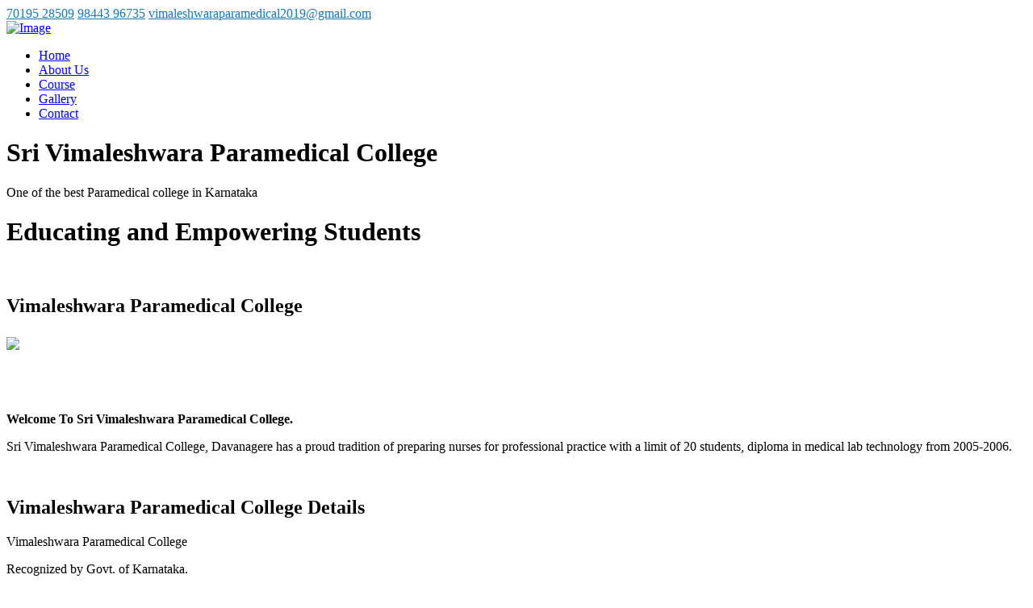

--- FILE ---
content_type: text/html; charset=UTF-8
request_url: https://srivimaleshwaraparamedical.com/ddvpr/js/jquery.easing.1.3.js
body_size: 4079
content:
<!DOCTYPE html>
<html lang="en">

<head>
<title>Vimaleshwara Paramedical College</title>
<meta charset="utf-8">
<meta name="viewport" content="width=device-width, initial-scale=1, shrink-to-fit=no">


<link href="https://fonts.googleapis.com/css?family=Muli:300,400,700,900" rel="stylesheet">
<link rel="stylesheet" href="fonts/icomoon/style.css">

<link rel="stylesheet" href="css/bootstrap.min.css">
<link rel="stylesheet" href="css/jquery-ui.css">
<link rel="stylesheet" href="css/owl.carousel.min.css">
<link rel="stylesheet" href="css/owl.theme.default.min.css">
<link rel="stylesheet" href="css/owl.theme.default.min.css">

<link rel="stylesheet" href="css/jquery.fancybox.min.css">

<link rel="stylesheet" href="css/bootstrap-datepicker.css">

<link rel="stylesheet" href="fonts/flaticon/font/flaticon.css">

<link rel="stylesheet" href="css/aos.css">
<link href="css/jquery.mb.YTPlayer.min.css" media="all" rel="stylesheet" type="text/css">

<link rel="stylesheet" href="css/style.css">



</head>

<body data-spy="scroll" data-target=".site-navbar-target" data-offset="300">

<div class="site-wrap">

<div class="site-mobile-menu site-navbar-target">
<div class="site-mobile-menu-header">
<div class="site-mobile-menu-close mt-3">
<span class="icon-close2 js-menu-toggle"></span>
</div>
</div>
<div class="site-mobile-menu-body"></div>
</div>


<div class="py-2 bg-light">
<div class="container aaa">
<div class="row align-items-center aaa">
<div class="col-lg-9 d-none d-lg-block">
<a href="#" class="small mr-3"><span class="icon-phone2 mr-2"></span>70195 28509</a> 
<a href="#" class="small mr-3"><span class="icon-phone2 mr-2"></span>98443 96735</a> 
<a href="#" class="small mr-3"><span class="icon-envelope-o mr-2"></span> vimaleshwaraparamedical2019@gmail.com</a> 
</div>

</div>
</div>
</div>
<header class="site-navbar py-1 js-sticky-header site-navbar-target" role="banner">

<div class="container">
<div class="d-flex align-items-center">
<div class="site-logo">
<a href="index.php" class="d-block">
<img src="images/vim_logo2.png" alt="Image" class="img-fluid">
</a>
</div>
<div class="mr-auto">
<nav class="site-navigation position-relative text-right" role="navigation">
<ul class="site-menu main-menu js-clone-nav mr-auto d-none d-lg-block">
<li class="active">
<a href="index.php" class="nav-link text-left">Home</a>
</li>
<li>
<a href="about.php" class="nav-link text-left">About Us</a>
</li>
<li>
<a href="course.php" class="nav-link text-left">Course</a>
</li>
<!-- <li>
<a href="management.php" class="nav-link text-left">Management</a>
</li> -->
<li>
<a href="gallery.php" class="nav-link text-left">Gallery</a>
</li>
<li>
<a href="contact.php" class="nav-link text-left">Contact</a>
</li>
</ul>                                                                                           
</nav>

</div>
<div class="ml-auto">
<div class="social-wrap">
<a href="#" class="d-inline-block d-lg-none site-menu-toggle js-menu-toggle text-black"><span
class="icon-menu h3"></span></a>
</div>
</div>

</div>
</div>
</header>
<style>
    .small{
        color: #1c76ab !important;
    }
</style>
<div class="hero-slide owl-carousel site-blocks-cover">
<div class="intro-section" style="background-image: url('images/slider1.jpg');">
<div class="container">
<div class="row align-items-center">
<div class="col-lg-12 mx-auto text-center" data-aos="fade-up">
<h1>Sri Vimaleshwara Paramedical College</h1>
<p class="col-lg-12 mx-auto text-center text-white" data-aos="fade-up">One of the best Paramedical college in Karnataka</p>
</div>
</div>
</div>
</div>

<div class="intro-section" style="background-image: url('images/slider2.jpg');">
<div class="container">
<div class="row align-items-center">
<div class="col-lg-12 mx-auto text-center" data-aos="fade-up">
<h1>Educating and Empowering Students</h1>
</div>
</div>
</div>
</div>

</div>
<div>
</div>
<br>

<div class="section-bg style-1">
<div class="container">
<div class="row  justify-content-center text-center">
<div class="col-lg-12 ">
<h2 class="section-title-underline ">
<span>Vimaleshwara Paramedical College </span>
</h2>
</div>
</div>
<div class="row">

<div class="col-lg-4">
<h2 class="section-title-underline style-2">

<img src="images/about_11.png" class="img-fluid">
</h2> 
</div>
<div class="col-lg-8" style="margin-top: 71px;">
<p class="lead" style="font-weight: bold;color: #000;">Welcome To Sri Vimaleshwara Paramedical College.</p>
<p class="text-black">Sri Vimaleshwara Paramedical College, Davanagere has a proud tradition of preparing nurses for professional practice with a limit of 20 students, diploma in medical lab technology from 2005-2006.</p>
<!-- <p><a href="#">Read more</a></p>
 -->
</div>
</div>
</div>
</div>
<br>


<div class="container pt-5">
<div class="container">
<div class="row mb-5 justify-content-center text-center">
<div class="col-lg-12 mb-5">
<h2 class="section-title-underline mb-5">
<span>Vimaleshwara Paramedical College Details</span>
</h2>
</div>
</div>
<div class="row">

<div class="col-lg-4 col-md-6 mb-4 mb-lg-0 text-black">
<div class="feature-1 border">
<div class="icon-wrapper bg-primary" style="background-color: #61a1d5 !important">
<span class="flaticon-mortarboard text-white"></span>
</div>
<div class="feature-1-content">
<!-- <h2>Personalize Learning</h2> -->
<p>Vimaleshwara Paramedical College</p>
<!-- <p><a href="#" class="btn btn-primary px-4 rounded-0">Learn More</a></p> -->
</div>
</div>
</div>

<div class="col-lg-4 col-md-6 mb-4 mb-lg-0 text-black">
<div class="feature-1 border">
<div class="icon-wrapper bg-primary" style="background-color: #61a1d5 !important">
<span class="flaticon-school-material text-white"></span>
</div>
<div class="feature-1-content">

<p>Recognized by Govt. of Karnataka.</p>

</div>
</div> 
</div>

<div class="col-lg-4 col-md-6 mb-4 mb-lg-0 text-black">
<div class="feature-1 border">
<div class="icon-wrapper bg-primary" style="background-color: #61a1d5 !important">
<span class="flaticon-library text-white"></span>
</div>
<div class="feature-1-content">

<p>College Code: PMB.239</p>
</div>
</div> 
</div>

</div>
</div>
</div>
<br>

<div class="section-bg style-1" style="background-image: url('images/hero_1.jpg'); background: #183661;">
<div class="container">

<div class="row">

<div class="col-lg-3 col-md-6 mb-5 mb-lg-0">
<span class="icon flaticon-library"></span>
<h3>BEST COLLEGE</h3>
<p class="text-white ">One of the best paramedical college in karnataka.</p>
</div>

<div class="col-lg-3 col-md-6 mb-5 mb-lg-0">
<span class="icon flaticon-mortarboard"></span>
<h3>EXPERIENCED FACULTIES</h3>
<p class="text-white">Our lecturers will provide precise education.</p>
</div>

<div class="col-lg-3 col-md-6 mb-5 mb-lg-0">
<span class="icon flaticon-school-material"></span>
<h3>PARAMEDICAL BOARD</h3>
<p class="text-white">Our College is affiliated to karnataka paramedical board.</p>
</div>

<div class="col-lg-3 col-md-6 mb-5 mb-lg-0">
<span class="icon flaticon-books"></span>
<h3>COURSES</h3>
<p class="text-white">Diploma In Medical Lab Technology (DMLT)</p>
</div>

</div>
</div>
</div>






<div class="container pt-5">
<div class="justify-content-center text-center">
<div class="col-lg-12 mb-5">
<h2 class="section-title-underline mb-5">
<span>Course Details</span>
</h2>
</div>
</div>

<div class="container">

<div class="row">
<div class="col-lg-12">



<div class="row">
<div class="col-lg-6">
<div class="post-entry-big">
<a href="course.php" class="img-link"><img src="images/DMLT-img.jpg" alt="Image" class="img-fluid"></a>
<div class="post-content">
<h5 class="post-heading"><a href="course.php">Diploma In Medical Lab Technology (DMLT)</a></h5>
</div>
</div>
</div>


<div class="col-lg-6">
<div class="post-entry-big">
<p class="lead" style="font-weight: bold;color: #000;">About Course.</p>
<p class="text-black" style="text-align: justify;">The main objective of the Diploma in Medical Lab Technology(DMLT) programme and also generally refer to Bachelor/B.Sc. in Medical Laboratory Technology Programme. The main subjects to be covered during the first and second year of the course and also same as for the Degree course. Within the completion of the two years of the above course the candidate after undergoing the necessary course module, Diploma will be awarded and also have an choice to continue if they needed, the degree course, within the required time schedule as mentioned in the degree course.</p>
</div>
</div>


</div>



</div>

</div>
</div>
</div>

<br>
<a href="#" id="scroll" style="display: none;"><span></span></a>
<div class="footer">

<div class="container">

<!-- <div class="row">
<div class="col-lg-3">
<p class="mb-4"><img src="images/logo.png" alt="Image" class="img-fluid"></p>
<p>Lorem ipsum dolor sit amet consectetur adipisicing elit. Beatae nemo minima qui dolor, iusto iure.</p>  
<p><a href="#">Learn More</a></p>
</div>
<div class="col-lg-3">
<h3 class="footer-heading"><span>Our Campus</span></h3>
<ul class="list-unstyled">
<li><a href="#">Acedemic</a></li>
<li><a href="#">News</a></li>
<li><a href="#">Our Interns</a></li>
<li><a href="#">Our Leadership</a></li>
<li><a href="#">Careers</a></li>
<li><a href="#">Human Resources</a></li>
</ul>
</div>
<div class="col-lg-3">
<h3 class="footer-heading"><span>Our Courses</span></h3>
<ul class="list-unstyled">
<li><a href="#">Math</a></li>
<li><a href="#">Science &amp; Engineering</a></li>
<li><a href="#">Arts &amp; Humanities</a></li>
<li><a href="#">Economics &amp; Finance</a></li>
<li><a href="#">Business Administration</a></li>
<li><a href="#">Computer Science</a></li>
</ul>
</div>
<div class="col-lg-3">
<h3 class="footer-heading"><span>Contact</span></h3>
<ul class="list-unstyled">
<li><a href="#">Help Center</a></li>
<li><a href="#">Support Community</a></li>
<li><a href="#">Press</a></li>
<li><a href="#">Share Your Story</a></li>
<li><a href="#">Our Supporters</a></li>
</ul>
</div>
</div> -->

<div class="row">
<div class="col-md-6">
<div class="copyright">
<p>
Copyright &copy;<script>document.write(new Date().getFullYear());</script> All rights reserved | Vimaleshwara Paramedical College
</p>
</div>
</div>

<div class="col-md-6">
<div class="copyright">
<p>
Website Designed and Developed By : <a href="https://radianttechnos.com" target="_blank" >Radiant Software Technologies, Davanagere</a>
</p>
</div>
</div>
</div>
</div>
</div>


</div>
<!-- .site-wrap -->


<!-- loader -->
<div id="loader" class="show fullscreen"><svg class="circular" width="48px" height="48px"><circle class="path-bg" cx="24" cy="24" r="22" fill="none" stroke-width="4" stroke="#eeeeee"/><circle class="path" cx="24" cy="24" r="22" fill="none" stroke-width="4" stroke-miterlimit="10" stroke="#51be78"/></svg></div>

<script src="js/jquery-3.3.1.min.js"></script>
<script src="https://cdnjs.cloudflare.com/ajax/libs/ekko-lightbox/5.3.0/ekko-lightbox.min.js"></script>
<script src="js/jquery-migrate-3.0.1.min.js"></script>
<script src="js/jquery-ui.js"></script>
<script src="js/popper.min.js"></script>
<script src="js/bootstrap.min.js"></script>
<script src="js/owl.carousel.min.js"></script>
<script src="js/jquery.stellar.min.js"></script>
<script src="js/jquery.countdown.min.js"></script>
<script src="js/bootstrap-datepicker.min.js"></script>
<script src="js/jquery.easing.1.3.js"></script>
<script src="js/aos.js"></script>
<script src="js/jquery.fancybox.min.js"></script>
<script src="js/jquery.sticky.js"></script>
<script src="js/jquery.mb.YTPlayer.min.js"></script>




<script src="js/main.js"></script>
<script type="text/javascript">
    $(document).on("click", '[data-toggle="lightbox"]', function(event) {
  event.preventDefault();
  $(this).ekkoLightbox();
});
    
	$(document).ready(function(){ 
    $(window).scroll(function(){ 
        if ($(this).scrollTop() > 100) { 
            $('#scroll').fadeIn(); 
        } else { 
            $('#scroll').fadeOut(); 
        } 
    }); 
    $('#scroll').click(function(){ 
        $("html, body").animate({ scrollTop: 0 }, 600); 
        return false; 
    }); 
});</script>
</body>

</html>

--- FILE ---
content_type: text/html; charset=UTF-8
request_url: https://srivimaleshwaraparamedical.com/ddvpr/js/jquery.fancybox.min.js
body_size: 4112
content:
<!DOCTYPE html>
<html lang="en">

<head>
<title>Vimaleshwara Paramedical College</title>
<meta charset="utf-8">
<meta name="viewport" content="width=device-width, initial-scale=1, shrink-to-fit=no">


<link href="https://fonts.googleapis.com/css?family=Muli:300,400,700,900" rel="stylesheet">
<link rel="stylesheet" href="fonts/icomoon/style.css">

<link rel="stylesheet" href="css/bootstrap.min.css">
<link rel="stylesheet" href="css/jquery-ui.css">
<link rel="stylesheet" href="css/owl.carousel.min.css">
<link rel="stylesheet" href="css/owl.theme.default.min.css">
<link rel="stylesheet" href="css/owl.theme.default.min.css">

<link rel="stylesheet" href="css/jquery.fancybox.min.css">

<link rel="stylesheet" href="css/bootstrap-datepicker.css">

<link rel="stylesheet" href="fonts/flaticon/font/flaticon.css">

<link rel="stylesheet" href="css/aos.css">
<link href="css/jquery.mb.YTPlayer.min.css" media="all" rel="stylesheet" type="text/css">

<link rel="stylesheet" href="css/style.css">



</head>

<body data-spy="scroll" data-target=".site-navbar-target" data-offset="300">

<div class="site-wrap">

<div class="site-mobile-menu site-navbar-target">
<div class="site-mobile-menu-header">
<div class="site-mobile-menu-close mt-3">
<span class="icon-close2 js-menu-toggle"></span>
</div>
</div>
<div class="site-mobile-menu-body"></div>
</div>


<div class="py-2 bg-light">
<div class="container aaa">
<div class="row align-items-center aaa">
<div class="col-lg-9 d-none d-lg-block">
<a href="#" class="small mr-3"><span class="icon-phone2 mr-2"></span>70195 28509</a> 
<a href="#" class="small mr-3"><span class="icon-phone2 mr-2"></span>98443 96735</a> 
<a href="#" class="small mr-3"><span class="icon-envelope-o mr-2"></span> vimaleshwaraparamedical2019@gmail.com</a> 
</div>

</div>
</div>
</div>
<header class="site-navbar py-1 js-sticky-header site-navbar-target" role="banner">

<div class="container">
<div class="d-flex align-items-center">
<div class="site-logo">
<a href="index.php" class="d-block">
<img src="images/vim_logo2.png" alt="Image" class="img-fluid">
</a>
</div>
<div class="mr-auto">
<nav class="site-navigation position-relative text-right" role="navigation">
<ul class="site-menu main-menu js-clone-nav mr-auto d-none d-lg-block">
<li class="active">
<a href="index.php" class="nav-link text-left">Home</a>
</li>
<li>
<a href="about.php" class="nav-link text-left">About Us</a>
</li>
<li>
<a href="course.php" class="nav-link text-left">Course</a>
</li>
<!-- <li>
<a href="management.php" class="nav-link text-left">Management</a>
</li> -->
<li>
<a href="gallery.php" class="nav-link text-left">Gallery</a>
</li>
<li>
<a href="contact.php" class="nav-link text-left">Contact</a>
</li>
</ul>                                                                                           
</nav>

</div>
<div class="ml-auto">
<div class="social-wrap">
<a href="#" class="d-inline-block d-lg-none site-menu-toggle js-menu-toggle text-black"><span
class="icon-menu h3"></span></a>
</div>
</div>

</div>
</div>
</header>
<style>
    .small{
        color: #1c76ab !important;
    }
</style>
<div class="hero-slide owl-carousel site-blocks-cover">
<div class="intro-section" style="background-image: url('images/slider1.jpg');">
<div class="container">
<div class="row align-items-center">
<div class="col-lg-12 mx-auto text-center" data-aos="fade-up">
<h1>Sri Vimaleshwara Paramedical College</h1>
<p class="col-lg-12 mx-auto text-center text-white" data-aos="fade-up">One of the best Paramedical college in Karnataka</p>
</div>
</div>
</div>
</div>

<div class="intro-section" style="background-image: url('images/slider2.jpg');">
<div class="container">
<div class="row align-items-center">
<div class="col-lg-12 mx-auto text-center" data-aos="fade-up">
<h1>Educating and Empowering Students</h1>
</div>
</div>
</div>
</div>

</div>
<div>
</div>
<br>

<div class="section-bg style-1">
<div class="container">
<div class="row  justify-content-center text-center">
<div class="col-lg-12 ">
<h2 class="section-title-underline ">
<span>Vimaleshwara Paramedical College </span>
</h2>
</div>
</div>
<div class="row">

<div class="col-lg-4">
<h2 class="section-title-underline style-2">

<img src="images/about_11.png" class="img-fluid">
</h2> 
</div>
<div class="col-lg-8" style="margin-top: 71px;">
<p class="lead" style="font-weight: bold;color: #000;">Welcome To Sri Vimaleshwara Paramedical College.</p>
<p class="text-black">Sri Vimaleshwara Paramedical College, Davanagere has a proud tradition of preparing nurses for professional practice with a limit of 20 students, diploma in medical lab technology from 2005-2006.</p>
<!-- <p><a href="#">Read more</a></p>
 -->
</div>
</div>
</div>
</div>
<br>


<div class="container pt-5">
<div class="container">
<div class="row mb-5 justify-content-center text-center">
<div class="col-lg-12 mb-5">
<h2 class="section-title-underline mb-5">
<span>Vimaleshwara Paramedical College Details</span>
</h2>
</div>
</div>
<div class="row">

<div class="col-lg-4 col-md-6 mb-4 mb-lg-0 text-black">
<div class="feature-1 border">
<div class="icon-wrapper bg-primary" style="background-color: #61a1d5 !important">
<span class="flaticon-mortarboard text-white"></span>
</div>
<div class="feature-1-content">
<!-- <h2>Personalize Learning</h2> -->
<p>Vimaleshwara Paramedical College</p>
<!-- <p><a href="#" class="btn btn-primary px-4 rounded-0">Learn More</a></p> -->
</div>
</div>
</div>

<div class="col-lg-4 col-md-6 mb-4 mb-lg-0 text-black">
<div class="feature-1 border">
<div class="icon-wrapper bg-primary" style="background-color: #61a1d5 !important">
<span class="flaticon-school-material text-white"></span>
</div>
<div class="feature-1-content">

<p>Recognized by Govt. of Karnataka.</p>

</div>
</div> 
</div>

<div class="col-lg-4 col-md-6 mb-4 mb-lg-0 text-black">
<div class="feature-1 border">
<div class="icon-wrapper bg-primary" style="background-color: #61a1d5 !important">
<span class="flaticon-library text-white"></span>
</div>
<div class="feature-1-content">

<p>College Code: PMB.239</p>
</div>
</div> 
</div>

</div>
</div>
</div>
<br>

<div class="section-bg style-1" style="background-image: url('images/hero_1.jpg'); background: #183661;">
<div class="container">

<div class="row">

<div class="col-lg-3 col-md-6 mb-5 mb-lg-0">
<span class="icon flaticon-library"></span>
<h3>BEST COLLEGE</h3>
<p class="text-white ">One of the best paramedical college in karnataka.</p>
</div>

<div class="col-lg-3 col-md-6 mb-5 mb-lg-0">
<span class="icon flaticon-mortarboard"></span>
<h3>EXPERIENCED FACULTIES</h3>
<p class="text-white">Our lecturers will provide precise education.</p>
</div>

<div class="col-lg-3 col-md-6 mb-5 mb-lg-0">
<span class="icon flaticon-school-material"></span>
<h3>PARAMEDICAL BOARD</h3>
<p class="text-white">Our College is affiliated to karnataka paramedical board.</p>
</div>

<div class="col-lg-3 col-md-6 mb-5 mb-lg-0">
<span class="icon flaticon-books"></span>
<h3>COURSES</h3>
<p class="text-white">Diploma In Medical Lab Technology (DMLT)</p>
</div>

</div>
</div>
</div>






<div class="container pt-5">
<div class="justify-content-center text-center">
<div class="col-lg-12 mb-5">
<h2 class="section-title-underline mb-5">
<span>Course Details</span>
</h2>
</div>
</div>

<div class="container">

<div class="row">
<div class="col-lg-12">



<div class="row">
<div class="col-lg-6">
<div class="post-entry-big">
<a href="course.php" class="img-link"><img src="images/DMLT-img.jpg" alt="Image" class="img-fluid"></a>
<div class="post-content">
<h5 class="post-heading"><a href="course.php">Diploma In Medical Lab Technology (DMLT)</a></h5>
</div>
</div>
</div>


<div class="col-lg-6">
<div class="post-entry-big">
<p class="lead" style="font-weight: bold;color: #000;">About Course.</p>
<p class="text-black" style="text-align: justify;">The main objective of the Diploma in Medical Lab Technology(DMLT) programme and also generally refer to Bachelor/B.Sc. in Medical Laboratory Technology Programme. The main subjects to be covered during the first and second year of the course and also same as for the Degree course. Within the completion of the two years of the above course the candidate after undergoing the necessary course module, Diploma will be awarded and also have an choice to continue if they needed, the degree course, within the required time schedule as mentioned in the degree course.</p>
</div>
</div>


</div>



</div>

</div>
</div>
</div>

<br>
<a href="#" id="scroll" style="display: none;"><span></span></a>
<div class="footer">

<div class="container">

<!-- <div class="row">
<div class="col-lg-3">
<p class="mb-4"><img src="images/logo.png" alt="Image" class="img-fluid"></p>
<p>Lorem ipsum dolor sit amet consectetur adipisicing elit. Beatae nemo minima qui dolor, iusto iure.</p>  
<p><a href="#">Learn More</a></p>
</div>
<div class="col-lg-3">
<h3 class="footer-heading"><span>Our Campus</span></h3>
<ul class="list-unstyled">
<li><a href="#">Acedemic</a></li>
<li><a href="#">News</a></li>
<li><a href="#">Our Interns</a></li>
<li><a href="#">Our Leadership</a></li>
<li><a href="#">Careers</a></li>
<li><a href="#">Human Resources</a></li>
</ul>
</div>
<div class="col-lg-3">
<h3 class="footer-heading"><span>Our Courses</span></h3>
<ul class="list-unstyled">
<li><a href="#">Math</a></li>
<li><a href="#">Science &amp; Engineering</a></li>
<li><a href="#">Arts &amp; Humanities</a></li>
<li><a href="#">Economics &amp; Finance</a></li>
<li><a href="#">Business Administration</a></li>
<li><a href="#">Computer Science</a></li>
</ul>
</div>
<div class="col-lg-3">
<h3 class="footer-heading"><span>Contact</span></h3>
<ul class="list-unstyled">
<li><a href="#">Help Center</a></li>
<li><a href="#">Support Community</a></li>
<li><a href="#">Press</a></li>
<li><a href="#">Share Your Story</a></li>
<li><a href="#">Our Supporters</a></li>
</ul>
</div>
</div> -->

<div class="row">
<div class="col-md-6">
<div class="copyright">
<p>
Copyright &copy;<script>document.write(new Date().getFullYear());</script> All rights reserved | Vimaleshwara Paramedical College
</p>
</div>
</div>

<div class="col-md-6">
<div class="copyright">
<p>
Website Designed and Developed By : <a href="https://radianttechnos.com" target="_blank" >Radiant Software Technologies, Davanagere</a>
</p>
</div>
</div>
</div>
</div>
</div>


</div>
<!-- .site-wrap -->


<!-- loader -->
<div id="loader" class="show fullscreen"><svg class="circular" width="48px" height="48px"><circle class="path-bg" cx="24" cy="24" r="22" fill="none" stroke-width="4" stroke="#eeeeee"/><circle class="path" cx="24" cy="24" r="22" fill="none" stroke-width="4" stroke-miterlimit="10" stroke="#51be78"/></svg></div>

<script src="js/jquery-3.3.1.min.js"></script>
<script src="https://cdnjs.cloudflare.com/ajax/libs/ekko-lightbox/5.3.0/ekko-lightbox.min.js"></script>
<script src="js/jquery-migrate-3.0.1.min.js"></script>
<script src="js/jquery-ui.js"></script>
<script src="js/popper.min.js"></script>
<script src="js/bootstrap.min.js"></script>
<script src="js/owl.carousel.min.js"></script>
<script src="js/jquery.stellar.min.js"></script>
<script src="js/jquery.countdown.min.js"></script>
<script src="js/bootstrap-datepicker.min.js"></script>
<script src="js/jquery.easing.1.3.js"></script>
<script src="js/aos.js"></script>
<script src="js/jquery.fancybox.min.js"></script>
<script src="js/jquery.sticky.js"></script>
<script src="js/jquery.mb.YTPlayer.min.js"></script>




<script src="js/main.js"></script>
<script type="text/javascript">
    $(document).on("click", '[data-toggle="lightbox"]', function(event) {
  event.preventDefault();
  $(this).ekkoLightbox();
});
    
	$(document).ready(function(){ 
    $(window).scroll(function(){ 
        if ($(this).scrollTop() > 100) { 
            $('#scroll').fadeIn(); 
        } else { 
            $('#scroll').fadeOut(); 
        } 
    }); 
    $('#scroll').click(function(){ 
        $("html, body").animate({ scrollTop: 0 }, 600); 
        return false; 
    }); 
});</script>
</body>

</html>